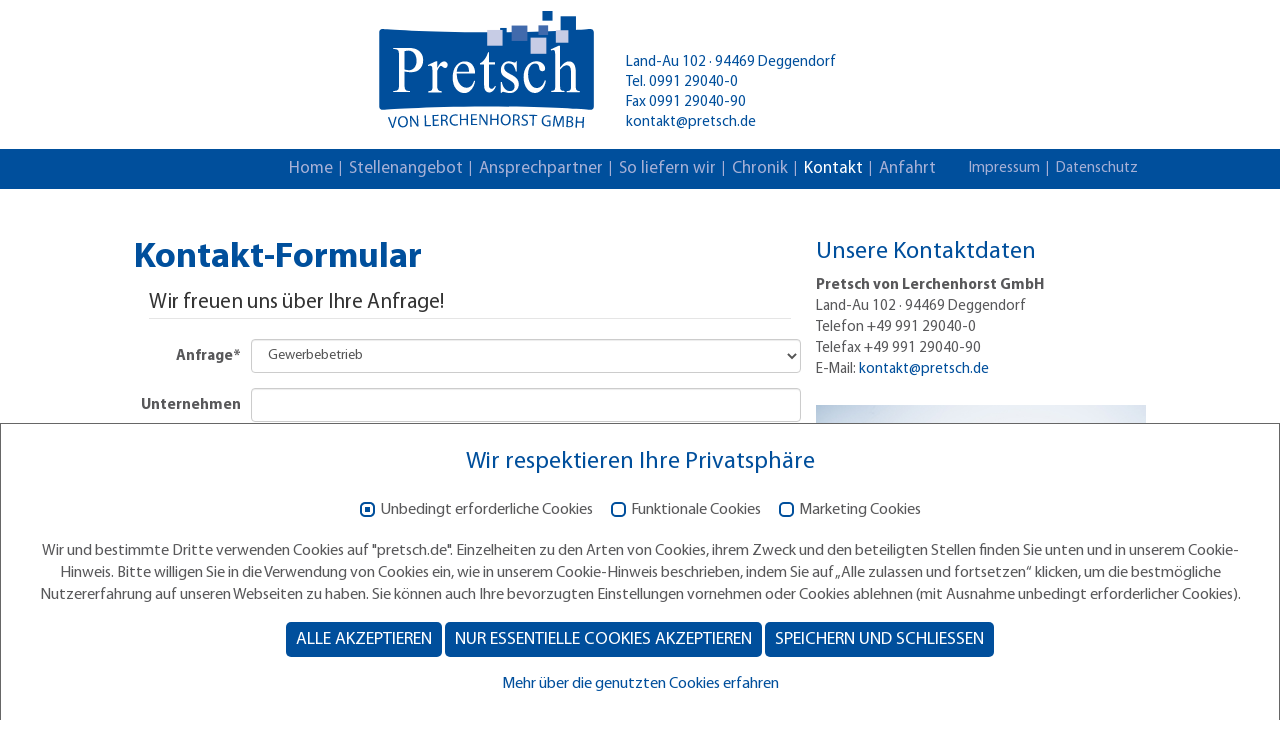

--- FILE ---
content_type: text/html; charset=utf-8
request_url: https://pretsch.de/kontakt
body_size: 5983
content:
<!DOCTYPE html>
<html xmlns="http://www.w3.org/1999/xhtml">
<head>

<meta charset="utf-8">
<!-- 
	This website is powered by TYPO3 - inspiring people to share!
	TYPO3 is a free open source Content Management Framework initially created by Kasper Skaarhoj and licensed under GNU/GPL.
	TYPO3 is copyright 1998-2026 of Kasper Skaarhoj. Extensions are copyright of their respective owners.
	Information and contribution at https://typo3.org/
-->

<base href="https://pretsch.de/" />
<link rel="icon" href="/typo3conf/ext/site_config/Resources/Public/Icons/favicon.ico" type="image/jpeg" />
<title>Pretsch - Ihr Partner für die Getränke- und Konservenindustrie: Kontakt</title>
<meta http-equiv="x-ua-compatible" content="IE=edge" />
<meta name="generator" content="TYPO3 CMS" />
<meta name="viewport" content="width=device-width, initial-scale=1.0, maximum-scale=1.0, user-scalable=0" />
<meta name="format-detection" content="telephone=no" />
<meta name="charset" content="UTF-8" />


<link rel="stylesheet" href="/typo3conf/ext/om_cookie_manager/Resources/Public/Css/cookie_panel.css?1646804016" media="all" />
<link rel="stylesheet" href="/typo3temp/assets/css/7015c8c4ac5ff815b57530b221005fc6.css?1679031522" media="all" />
<link rel="stylesheet" href="/typo3conf/ext/powermail/Resources/Public/Css/Basic.css?1677563795" media="all" />
<link rel="stylesheet" href="/typo3conf/ext/jn_lighterbox/Resources/Public/style/lightbox.min.css?1646807244" media="screen" />
<link rel="stylesheet" href="/typo3conf/ext/site_config/Resources/Public/Css/bootstrap.css?1646810006" media="all" />
<link rel="stylesheet" href="/typo3conf/ext/site_config/Resources/Public/Css/css3.css?1646809997" media="all" />
<link rel="stylesheet" href="/typo3conf/ext/site_config/Resources/Public/Css/docs.css?1683894153" media="all" />
<link rel="stylesheet" href="/typo3conf/ext/site_config/Resources/Public/Css/font-styles.css?1646809997" media="all" />
<link rel="stylesheet" href="/typo3conf/ext/site_config/Resources/Public/Css/owl.carousel.css?1646809999" media="all" />
<link rel="stylesheet" href="/typo3conf/ext/site_config/Resources/Public/font-awesome-4.1.0/css/font-awesome.min.css?1646810061" media="all" />




<script src="/typo3conf/ext/site_config/Resources/Public/Js/jquery.min.js?1646809978"></script>



<script id="om-cookie-consent" type="application/json">{"group-1":{"gtm":""},"group-3":{"gtm":""},"group-4":{"gtm":""}}</script>
        <!-- <meta name="viewport" content="width=device-width, initial-scale=1.0">
        <meta name="description" content="jQuery Responsive Carousel - Owl Carusel">
        <meta name="author" content="Bartosz Wojciechowski"> -->
        <!-- Custom Fonts -->
        <!-- HTML5 Shim and Respond.js IE8 support of HTML5 elements and media queries -->
        <!-- WARNING: Respond.js doesn't work if you view the page via file:// -->
        <!--[if lt IE 9]>
            <link href="css/ie8.css" rel="stylesheet">
            <script src="https://oss.maxcdn.com/libs/html5shiv/3.7.0/html5shiv.js"></script>
            <script src="https://oss.maxcdn.com/libs/respond.js/1.4.2/respond.min.js"></script>
        <![endif]-->

</head>
<body class="page49">
<header class="header">
	<div class="header-container">
		<div class="logo">
			<a href="/home"><img src="/typo3conf/ext/site_config/Resources/Public/Product/assets/images/logo.svg"   alt=""  /></a>
		</div>
		<div class="address">
    <p>Land-Au 102 · 94469 Deggendorf</p>
<p>Tel. 0991 29040-0</p>
<p>Fax 0991 29040-90</p>
<p><a href="mailto:kontakt@pretsch.de">kontakt@pretsch.de </a></p>
</div>
	</div>	
	<nav role="navigation" class="navbar navbar-default">
		<div class="container">
		<div class="navbar-header">
			
			<div class="mobile-menu">
				<div class="bar"></div>
			</div>
		</div>
		<div id="navbarCollapse" class="collapse navbar-collapse">
			<ul class="nav navbar-nav">
				<li><a href="/home"><span>Home</a></li><li><a href="/stellenangebote-lager-mitarbeiter-fahrertaetigkeit-deggendorf-plattling-hengersberg"><span>Stellenangebot</a></li><li><a href="/ansprechpartner"><span>Ansprechpartner</a></li><li><a href="/so-liefern-wir"><span>So liefern wir</a></li><li><a href="/chronik"><span>Chronik</a></li><li class = "active"><a href="/kontakt">Kontakt</a></li><li><a href="/anfahrt"><span>Anfahrt</a></li>
			</ul>
			<ul class="nav navbar-nav right-side">
				<li><a href="/footermenu/impressum-agb">Impressum</a></li><li><a href="/datenschutzhinweis">Datenschutz</a></li>
			</ul>
		</div>
	</div>
	</nav>
</header>
	
	<div id="page">
		<section id="banner">
        	<div class="container">
				
			</div>
		</section>	
	</div>
	<div id="content">
		<div class="container">
			<div id="c1480" class="frame frame-default frame-type-TwoColGrid frame-layout-0">
   <div class="row">
      <div class="col-md-8">
         
             
    

            <div id="c557" class="frame frame-default frame-type-list frame-layout-0">
                
                
                    



                
                
                    

    
        <header>
            

    
            
                

    
            <h1 class="">
                Kontakt-Formular
            </h1>
        



            
        



            



            



        </header>
    



                
                

    
        <div class="tx-powermail"><div class="container-fluid"><form data-powermail-validate="data-powermail-validate" data-validate="html5" enctype="multipart/form-data" name="field" class="powermail_form powermail_form_1  form-horizontal " action="/kontakt?tx_powermail_pi1%5Baction%5D=create&amp;tx_powermail_pi1%5Bcontroller%5D=Form&amp;cHash=e4a18fd35548556a5cb38e4a5a80846a#c557" method="post"><div><input type="hidden" name="tx_powermail_pi1[__referrer][@extension]" value="Powermail" /><input type="hidden" name="tx_powermail_pi1[__referrer][@controller]" value="Form" /><input type="hidden" name="tx_powermail_pi1[__referrer][@action]" value="form" /><input type="hidden" name="tx_powermail_pi1[__referrer][arguments]" value="YTowOnt95cb1127f55d66c21350a4effdbdaac49b7b08b08" /><input type="hidden" name="tx_powermail_pi1[__referrer][@request]" value="{&quot;@extension&quot;:&quot;Powermail&quot;,&quot;@controller&quot;:&quot;Form&quot;,&quot;@action&quot;:&quot;form&quot;}472d1f0323abf9c60d4c983d82085971f34e5e97" /><input type="hidden" name="tx_powermail_pi1[__trustedProperties]" value="{&quot;field&quot;:{&quot;unternehmen&quot;:1,&quot;unternehmen01&quot;:1,&quot;vorname&quot;:1,&quot;name&quot;:1,&quot;email&quot;:1,&quot;strasse&quot;:1,&quot;hausnr&quot;:1,&quot;fach&quot;:1,&quot;ort&quot;:1,&quot;telefon&quot;:1,&quot;fax&quot;:1,&quot;ggfkundennr&quot;:1,&quot;nachricht&quot;:1,&quot;captcha&quot;:1,&quot;datenschutzerklaerunggelesen&quot;:[1]},&quot;mail&quot;:{&quot;form&quot;:1}}508d436d8bf54491724134e0da0fa0f8d9cd9421" /></div><h3>Kontakt Formular</h3><fieldset class="powermail_fieldset powermail_fieldset_3 "><legend class="powermail_legend">Wir freuen uns über Ihre Anfrage!</legend><div class="powermail_fieldwrap powermail_fieldwrap_type_select powermail_fieldwrap_unternehmen  form-group"><label for="powermail_field_unternehmen" class="control-label col-sm-2" title="">
        Anfrage<span class="mandatory">*</span></label><div class="col-sm-10 powermail_field"><select required="required" aria-required="true" data-powermail-required-message="Dieses Feld muss ausgefüllt werden!" class="powermail_select form-control " id="powermail_field_unternehmen" name="tx_powermail_pi1[field][unternehmen]"><option value="Gewerbebetrieb">Gewerbebetrieb</option><option value="Öffentliche Einrichtung">Öffentliche Einrichtung</option><option value="Verein">Verein</option><option value="Privatperson">Privatperson</option></select></div></div><div><div class="powermail_fieldwrap powermail_fieldwrap_type_input powermail_fieldwrap_unternehmen01  form-group"><label for="powermail_field_unternehmen01" class="control-label col-sm-2" title="">
        Unternehmen
    </label><div class="col-sm-10 powermail_field"><input class="powermail_input form-control " id="powermail_field_unternehmen01" type="text" name="tx_powermail_pi1[field][unternehmen01]" value="" /></div></div></div><div><div class="powermail_fieldwrap powermail_fieldwrap_type_input powermail_fieldwrap_vorname  form-group"><label for="powermail_field_vorname" class="control-label col-sm-2" title="">
        Vorname<span class="mandatory">*</span></label><div class="col-sm-10 powermail_field"><input required="required" aria-required="true" data-powermail-required-message="Dieses Feld muss ausgefüllt werden!" class="powermail_input form-control " id="powermail_field_vorname" type="text" name="tx_powermail_pi1[field][vorname]" value="" /></div></div></div><div><div class="powermail_fieldwrap powermail_fieldwrap_type_input powermail_fieldwrap_name  form-group"><label for="powermail_field_name" class="control-label col-sm-2" title="">
        Nachname<span class="mandatory">*</span></label><div class="col-sm-10 powermail_field"><input required="required" aria-required="true" data-powermail-required-message="Dieses Feld muss ausgefüllt werden!" class="powermail_input form-control " id="powermail_field_name" type="text" name="tx_powermail_pi1[field][name]" value="" /></div></div></div><div><div class="powermail_fieldwrap powermail_fieldwrap_type_input powermail_fieldwrap_email  form-group"><label for="powermail_field_email" class="control-label col-sm-2" title="">
        E-Mail<span class="mandatory">*</span></label><div class="col-sm-10 powermail_field"><input required="required" aria-required="true" data-powermail-required-message="Dieses Feld muss ausgefüllt werden!" data-powermail-error-message="Keine gültige E-Mail-Adresse!" class="powermail_input form-control " id="powermail_field_email" type="email" name="tx_powermail_pi1[field][email]" value="" /></div></div></div><div><div class="powermail_fieldwrap powermail_fieldwrap_type_input powermail_fieldwrap_strasse  form-group"><label for="powermail_field_strasse" class="control-label col-sm-2" title="">
        Straße
    </label><div class="col-sm-10 powermail_field"><input class="powermail_input form-control " id="powermail_field_strasse" type="text" name="tx_powermail_pi1[field][strasse]" value="" /></div></div></div><div><div class="powermail_fieldwrap powermail_fieldwrap_type_input powermail_fieldwrap_hausnr  form-group"><label for="powermail_field_hausnr" class="control-label col-sm-2" title="">
        Hausnr.
    </label><div class="col-sm-10 powermail_field"><input class="powermail_input form-control " id="powermail_field_hausnr" type="text" name="tx_powermail_pi1[field][hausnr]" value="" /></div></div></div><div><div class="powermail_fieldwrap powermail_fieldwrap_type_input powermail_fieldwrap_fach  form-group"><label for="powermail_field_fach" class="control-label col-sm-2" title="">
        Postleitzahl
    </label><div class="col-sm-10 powermail_field"><input class="powermail_input form-control " id="powermail_field_fach" type="text" name="tx_powermail_pi1[field][fach]" value="" /></div></div></div><div><div class="powermail_fieldwrap powermail_fieldwrap_type_input powermail_fieldwrap_ort  form-group"><label for="powermail_field_ort" class="control-label col-sm-2" title="">
        Ort
    </label><div class="col-sm-10 powermail_field"><input class="powermail_input form-control " id="powermail_field_ort" type="text" name="tx_powermail_pi1[field][ort]" value="" /></div></div></div><div><div class="powermail_fieldwrap powermail_fieldwrap_type_input powermail_fieldwrap_telefon  form-group"><label for="powermail_field_telefon" class="control-label col-sm-2" title="">
        Telefon
    </label><div class="col-sm-10 powermail_field"><input class="powermail_input form-control " id="powermail_field_telefon" type="text" name="tx_powermail_pi1[field][telefon]" value="" /></div></div></div><div><div class="powermail_fieldwrap powermail_fieldwrap_type_input powermail_fieldwrap_fax  form-group"><label for="powermail_field_fax" class="control-label col-sm-2" title="">
        Fax
    </label><div class="col-sm-10 powermail_field"><input class="powermail_input form-control " id="powermail_field_fax" type="text" name="tx_powermail_pi1[field][fax]" value="" /></div></div></div><div><div class="powermail_fieldwrap powermail_fieldwrap_type_input powermail_fieldwrap_ggfkundennr  form-group"><label for="powermail_field_ggfkundennr" class="control-label col-sm-2" title="">
        ggf. Kundennr.
    </label><div class="col-sm-10 powermail_field"><input class="powermail_input form-control " id="powermail_field_ggfkundennr" type="text" name="tx_powermail_pi1[field][ggfkundennr]" value="" /></div></div></div><div class="powermail_fieldwrap powermail_fieldwrap_type_textarea powermail_fieldwrap_nachricht  form-group"><label for="powermail_field_nachricht" class="control-label col-sm-2" title="">
        Ihr Anliegen / Ihre Nachricht<span class="mandatory">*</span></label><div class="col-sm-10 powermail_field"><textarea required="required" aria-required="true" data-powermail-required-message="Dieses Feld muss ausgefüllt werden!" rows="5" cols="20" class="powermail_textarea form-control " id="powermail_field_nachricht" name="tx_powermail_pi1[field][nachricht]"></textarea></div></div><div class="powermail_fieldwrap powermail_fieldwrap_type_captcha powermail_fieldwrap_captcha  form-group"><label for="powermail_field_captcha" class="control-label col-sm-2" title="">
        Sicherheitscode – Ergebnis eintragen
    </label><div class="col-sm-10 powermail_field "><img src="/typo3temp/assets/tx_powermail/Captcha18.png?hash=voyUeGrc" alt="captcha" class="powermail_captchaimage" id="powermail_captchaimage" /><input required="required" data-powermail-errors-container=".powermail_field_error_container_captcha" data-powermail-class-handler="#powermail_field_captcha" data-powermail-required-message="Dieses Feld muss ausgefüllt werden!" class="powermail_captcha form-control " id="powermail_field_captcha" type="text" name="tx_powermail_pi1[field][captcha]" value="" /><div class="powermail_field_error_container powermail_field_error_container_captcha"></div></div></div><div class="powermail_fieldwrap powermail_fieldwrap_type_check powermail_fieldwrap_datenschutzerklaerunggelesen nolabel form-group"><div class="col-sm-10 powermail_field"><div class="checkbox "><label><input type="hidden" name="tx_powermail_pi1[field][datenschutzerklaerunggelesen]" value="" /><input required="required" aria-required="true" data-powermail-required-message="Dieses Feld muss ausgefüllt werden!" data-powermail-errors-container=".powermail_field_error_container_datenschutzerklaerunggelesen" data-powermail-class-handler=".powermail_fieldwrap_datenschutzerklaerunggelesen &gt; div &gt; div" class="powermail_checkbox powermail_checkbox_16" id="powermail_field_datenschutzerklaerunggelesen_1" type="checkbox" name="tx_powermail_pi1[field][datenschutzerklaerunggelesen][]" value="privacy terms accepted" />
					Ja, ich habe die <a target="_blank" href="/datenschutz-hinweis">Datenschutzhinweise</a> gelesen. *
				</label></div><div class="powermail_field_error_container powermail_field_error_container_datenschutzerklaerunggelesen"></div></div></div><div class="powermail_fieldwrap powermail_fieldwrap_type_submit powermail_fieldwrap_einreichen  form-group"><div class="col-sm-10 powermail_field col-sm-10 col-sm-offset-2"><input class="btn btn-primary" type="submit" value="Senden" /></div></div></fieldset><input class="powermail_form_uid" type="hidden" name="tx_powermail_pi1[mail][form]" value="1" /></form></div></div>

    


                
                    



                
                
                    



                
            </div>

        


         
             
    

            <div id="c1290" class="frame frame-default frame-type-textpic frame-layout-0">
                
                
                    



                
                

    
        

    



    


                

    <div class="ce-textpic ce-center ce-above">
        
            



        

        
                <div class="ce-bodytext">
                    
                    <p>* = Pflichtfelder (müssen ausgefüllt werden)</p>
                </div>
            

        
    </div>


                
                    



                
                
                    



                
            </div>

        


         
      </div>
      <div class="col-md-4">
         
             
    

            <div id="c551" class="frame frame-default frame-type-text frame-layout-0">
                
                
                    



                
                
                    

    
        <header>
            

    
            <h3 class="">
                Unsere Kontaktdaten
            </h3>
        



            



            



        </header>
    



                
                

    <p><strong>Pretsch von Lerchenhorst GmbH</strong><br> Land-Au 102 · 94469 Deggendorf<br> Telefon +49 991 29040-0<br> Telefax +49 991 29040-90<br> E-Mail: <a href="mailto:kontakt@pretsch.de">kontakt@pretsch.de</a></p>


                
                    



                
                
                    



                
            </div>

        


         
             
    

            <div id="c552" class="frame frame-default frame-type-image frame-layout-0">
                
                
                    



                
                
                    

    



                
                

    <div class="ce-image ce-left ce-above">
        

    <div class="ce-gallery" data-ce-columns="1" data-ce-images="1">
        
        
            <div class="ce-row">
                
                    
                        <div class="ce-column">
                            

        
<figure class="image">
    
            
                    
<img class="image-embed-item" src="/fileadmin/user_upload/Kontakt/kontakt-pretsch-gastronomie-deggendorf.jpg" width="330" height="277" loading="lazy" alt="" />


                
        
    
</figure>


    


                        </div>
                    
                
            </div>
        
        
    </div>



    </div>


                
                    



                
                
                    



                
            </div>

        


         
             
    

            <div id="c1301" class="frame frame-default frame-type-text frame-layout-0 frame-space-before-small">
                
                
                    



                
                
                    

    
        <header>
            



            

    
            
                

    
            <h2 class="">
                Unsere Öffnungszeiten:
            </h2>
        



            
        



            



        </header>
    



                
                

    <p><strong>Büro:</strong><br> Mo – Do: 08.00 – 12.00 Uhr und 13.00 – 17.00 Uhr<br> Fr: 08.00 – 12.00 Uhr<br> <strong>Fachausstellung:</strong><br> Mo – Do: 08.00 – 12.00 Uhr und 13.00 – 17.00 Uhr<br> Fr: 08.00 – 12.00 Uhr<br> sowie nach telefonischer Vereinbarung<br> <strong>Anlieferung / Abholungen: </strong><br> Mo – Do: 08.00 – 16.00 Uhr<br> Fr: 08.00 – 12.00 Uhr</p>


                
                    



                
                
                    



                
            </div>

        


         
      </div>
   </div>
</div>
		</div>
	</div>

<footer id="footer">
	<div class="container"><ul><li><a href="/datenschutzhinweis">Datenschutzhinweis</a></li><li><a href="/footermenu/impressum-agb">Impressum-AGB</a></li></ul></div>
	
</footer>
	<div class="tx-om-cookie-consent">
		
		<div class="om-cookie-panel" data-omcookie-panel="1">
			<h3>Wir respektieren Ihre Privatsphäre</h3>
			<div class="cookie-panel__selection">
				<form>
					
						<div class="cookie-panel__checkbox-wrap">
							<input class="cookie-panel__checkbox cookie-panel__checkbox--state-inactiv" autocomplete="off" data-omcookie-panel-grp="1" id="group-1" type="checkbox" checked=1 data-omcookie-panel-essential="1" disabled="disabled" value="group-1" />
							<label for="group-1">Unbedingt erforderliche Cookies</label>
						</div>
					
						<div class="cookie-panel__checkbox-wrap">
							<input class="cookie-panel__checkbox " autocomplete="off" data-omcookie-panel-grp="1" id="group-3" type="checkbox"  value="group-3" />
							<label for="group-3">Funktionale Cookies</label>
						</div>
					
						<div class="cookie-panel__checkbox-wrap">
							<input class="cookie-panel__checkbox " autocomplete="off" data-omcookie-panel-grp="1" id="group-4" type="checkbox"  value="group-4" />
							<label for="group-4">Marketing Cookies</label>
						</div>
					
				</form>
			</div>
			<div class="cookie-panel__description">
				<p>Wir und bestimmte Dritte verwenden Cookies auf "pretsch.de". Einzelheiten zu den Arten von Cookies, ihrem Zweck und den beteiligten Stellen finden Sie unten und in unserem Cookie-Hinweis. Bitte willigen Sie in die Verwendung von Cookies ein, wie in unserem Cookie-Hinweis beschrieben, indem Sie auf „Alle zulassen und fortsetzen“ klicken, um die bestmögliche Nutzererfahrung auf unseren Webseiten zu haben. Sie können auch Ihre bevorzugten Einstellungen vornehmen oder Cookies ablehnen (mit Ausnahme unbedingt erforderlicher Cookies).</p>
			</div>
			<div class="cookie-panel__control">
				<button data-omcookie-panel-save="all" class="cookie-panel__button cookie-panel__button--color--green">Alle akzeptieren</button>
				
					<button data-omcookie-panel-save="min" class="cookie-panel__button cookie-panel__button--color--green">Nur essentielle Cookies akzeptieren</button>
				
				<button data-omcookie-panel-save="save" class="cookie-panel__button cookie-panel__button--color--green">Speichern und schließen</button>
			</div>
			
				<div class="cookie-panel__link"><a href="/datenschutz-hinweis">Mehr über die genutzten Cookies erfahren</a></div>
			
			<div class="cookie-panel__attribution">
				<a href="https://olli-machts.de" target="_blank" rel="noreferrer">Cookie optin by Olli machts</a>
			</div>
		</div>
	
	</div>

<script src="/typo3conf/ext/om_cookie_manager/Resources/Public/Js/om_cookie_main.js?1646804016" type="text/javascript"></script>
<script src="/typo3conf/ext/powermail/Resources/Public/JavaScript/Powermail/Form.min.js?1677563795" defer="defer"></script>
<script src="/typo3conf/ext/jn_lighterbox/Resources/Public/javascript/lightbox.min.js?1646807244"></script>
<script src="/typo3conf/ext/site_config/Resources/Public/Js/bootstrap.min.js?1646809978"></script>
<script src="/typo3conf/ext/site_config/Resources/Public/Js/owl.carousel.js?1646809980"></script>
<script src="/typo3conf/ext/site_config/Resources/Public/Js/custom.js?1646809978"></script>
<script src="/typo3temp/assets/js/a8d5c3ee6ee5767f10a72685ee5343a5.js?1679031522"></script>



</body>
</html>

--- FILE ---
content_type: text/css; charset=utf-8
request_url: https://pretsch.de/typo3conf/ext/site_config/Resources/Public/Css/css3.css?1646809997
body_size: 140
content:
.nav > li>.sub-menu>ul>li>a {
	position: relative;
}
.nav > li>.sub-menu>ul>li.active>a:after,
.nav > li>.sub-menu>ul>li>a:hover:after {
	left:0;
	top:13px;
	border: solid transparent;
	content: " ";
	height: 0;
	width: 0;
	position: absolute;
	pointer-events: none;
	border-color: rgba(136, 183, 213, 0);
	border-left-color: #004f9c;
	border-width: 10px;
	margin-top: -10px;
}
@media (max-width:767px) {
.nav > li>.sub-menu>ul>li>a:hover:after{
	top:16px;
}
}

--- FILE ---
content_type: text/css; charset=utf-8
request_url: https://pretsch.de/typo3conf/ext/site_config/Resources/Public/Css/docs.css?1683894153
body_size: 3115
content:
/* Body and structure
-------------------------------------------------- */
body {
  width: 100%;
  height: 100%;
}
html{
  min-height: 100%;position: relative;
}
img{max-width:100%;height:auto;}
/* Body End
-------------------------------------------------- */
#page{width:100%;display:block;}

/* header Start
-------------------------------------------------- */
.header{width:100%;text-align:center;padding:11px 0 0;z-index:10;position:relative;}
.header .logo{display:inline-block;width:100%;max-width:227px;float:left;}
.header .address{width:100%;max-width:282px;text-align:left;padding-top:42px;float:right;}
.header .address p{line-height:20px;color:#004f9c;margin:0;}
.header a{text-decoration:none;}
.header .header-container{max-width:535px;width:100%;margin:0 auto;padding-bottom:16px;overflow:hidden;}
.navbar{clear:left;}
.nav > li>.sub-menu{position:absolute;left:0;top:100%;width:100%;display:none;background:#dde1f1;text-align:left;}
.nav > li > .sub-menu{min-width:210px}
.nav > li>.sub-menu>ul{padding:10px 0;margin:0;width:100%;list-style:none;overflow:hidden;}
.nav > li>.sub-menu>ul>li{width:100%;float:left;line-height:28px;}
.nav > li>.sub-menu>ul>li>a{padding:4px 24px 4px;display:block;line-height:20px;color:#004f9c;font-weight:normal;text-decoration:none;}
.nav > li>.sub-menu>ul>li:hover>a,
.nav > li>.sub-menu>ul>li.active>a{font-weight:normal;text-transform:uppercase;}

/* Header End css
-------------------------------------------------- */
#banner{width:100%;overflow:hidden;margin-bottom:10px;}
/* content Start css
-------------------------------------------------- */
#content{width:100%;overflow:hidden;margin-top:0;margin-bottom:50px;}
.img-block{width:100%;overflow:hidden;position:relative;margin-bottom:10px;}
.img-block h3{position:absolute;left:0;bottom:14px;padding:10px 20px;line-height:20px;color:#fff;font-weight:600;background:#004f9c;font-size:17px;margin:0;display:inline-block;word-break:break-all;}
.img-block h3 a{color:#FFF;text-decoration:none;}
.content-block{padding:0 20px 0 0}
/* content End cssw
-------------------------------------------------- */
#content{width:100%;display:inline-block;padding:0 0;}
#content em{color:#004f9c;}
.img-block h3 i{padding-right:5px;}
.owl-nav{position:absolute;left:0;top:50%;width:100%;margin-top:-30px;}
.owl-nav>div{color:#fff;font-size:100px !important;color:#fff;line-height:60px !important;margin:0 10px;float:left;}
.owl-nav .owl-next{float:right;}

/* footer Start css
-------------------------------------------------- */
#footer{background:#004f9c;overflow:hidden;text-align:center;padding:18px 0;position: absolute;left: 0;right: 0;bottom: 0;}
#footer ul{margin:0;padding:0;list-style:none;}
#footer ul li{line-height:20px;display:inline-block;position:relative;padding:0 7px;}
#footer ul li a{color:#fff;text-decoration:none;}
#footer ul li:after{width:2px;height:14px;background:#FFF;position:absolute;right:-3px;top:3px;content:"";border-right:1px solid #3d68ac;}
#footer ul li:last-child:after{background:none;border:none;}
.navbar-nav .dropdown .down-arrow {
    position: absolute;
    right: 0px;
    top: 10px;
    cursor: pointer;
    content: '';
    display: none;
    border-top: 10px solid #fff;
    border-left: 8px solid transparent;
    border-right: 8px solid transparent;
}
.mobile-menu { width: 44px; height: 34px; border: 1px solid #ddd; float: right; padding: 8px 9px; margin: 8px 15px 8px 0;  display: none;}
.bar {position: relative;background: #fff;transform: translateY(7px);  -moz-transform: translateY(7px); -webkit-transform: translateY(7px); -ms-transform: translateY(7px); transition: all 0ms 300ms; -moz-transition: all 0ms 300ms; -webkit-transition: all 0ms 300ms;   -ms-transition: all 0ms 300ms;}
.navbar-header .bar,
.navbar-header .bar:after,
.navbar-header .bar:before {
        width: 25px;
        height: 2px;
    }
.navbar-header .bar:before {
	content: "";
	position: absolute;
	left: 0;
	bottom: 7px;
	background: #fff;
	-webkit-transition: bottom 300ms 300ms cubic-bezier(0.23, 1, 0.32, 1), -webkit-transform 300ms cubic-bezier(0.23, 1, 0.32, 1);
	transition: bottom 300ms 300ms cubic-bezier(0.23, 1, 0.32, 1), -webkit-transform 300ms cubic-bezier(0.23, 1, 0.32, 1);
	transition: bottom 300ms 300ms cubic-bezier(0.23, 1, 0.32, 1), transform 300ms cubic-bezier(0.23, 1, 0.32, 1);
	transition: bottom 300ms 300ms cubic-bezier(0.23, 1, 0.32, 1), transform 300ms cubic-bezier(0.23, 1, 0.32, 1), -webkit-transform 300ms cubic-bezier(0.23, 1, 0.32, 1);
}
.navbar-header .bar:after {
	content: "";
	position: absolute;
	left: 0;
	top: 7px;
	background: #fff;
	-webkit-transition: top 300ms 300ms cubic-bezier(0.23, 1, 0.32, 1), -webkit-transform 300ms cubic-bezier(0.23, 1, 0.32, 1);
	transition: top 300ms 300ms cubic-bezier(0.23, 1, 0.32, 1), -webkit-transform 300ms cubic-bezier(0.23, 1, 0.32, 1);
	transition: top 300ms 300ms cubic-bezier(0.23, 1, 0.32, 1), transform 300ms cubic-bezier(0.23, 1, 0.32, 1);
	transition: top 300ms 300ms cubic-bezier(0.23, 1, 0.32, 1), transform 300ms cubic-bezier(0.23, 1, 0.32, 1), -webkit-transform 300ms cubic-bezier(0.23, 1, 0.32, 1);
}
.navbar-header .bar.animate {
	background: rgba(255, 255, 255, 0);
}
.navbar-header .bar.animate:before {
	bottom: 0;
	-webkit-transform: rotate(-45deg); -moz-transform: rotate(-45deg); -ms-transform: rotate(-45deg);
	transform: rotate(-45deg);
	-webkit-transition: bottom 300ms cubic-bezier(0.23, 1, 0.32, 1), -webkit-transform 300ms 300ms cubic-bezier(0.23, 1, 0.32, 1);
	transition: bottom 300ms cubic-bezier(0.23, 1, 0.32, 1), -webkit-transform 300ms 300ms cubic-bezier(0.23, 1, 0.32, 1);
	transition: bottom 300ms cubic-bezier(0.23, 1, 0.32, 1), transform 300ms 300ms cubic-bezier(0.23, 1, 0.32, 1);
	transition: bottom 300ms cubic-bezier(0.23, 1, 0.32, 1), transform 300ms 300ms cubic-bezier(0.23, 1, 0.32, 1), -webkit-transform 300ms 300ms cubic-bezier(0.23, 1, 0.32, 1);
}
.navbar-header .bar.animate:after {
	top: 0;
	-webkit-transform: rotate(45deg); -moz-transform: rotate(45deg); -ms-transform: rotate(45deg);
	transform: rotate(45deg);
	-webkit-transition: top 300ms cubic-bezier(0.23, 1, 0.32, 1), -webkit-transform 300ms 300ms cubic-bezier(0.23, 1, 0.32, 1);
	transition: top 300ms cubic-bezier(0.23, 1, 0.32, 1), -webkit-transform 300ms 300ms cubic-bezier(0.23, 1, 0.32, 1);
	transition: top 300ms cubic-bezier(0.23, 1, 0.32, 1), transform 300ms 300ms cubic-bezier(0.23, 1, 0.32, 1);
	transition: top 300ms cubic-bezier(0.23, 1, 0.32, 1), transform 300ms 300ms cubic-bezier(0.23, 1, 0.32, 1), -webkit-transform 300ms 300ms cubic-bezier(0.23, 1, 0.32, 1);
}

.om-cookie-panel { width: 100% !important; }
.om-cookie-panel h3 { text-align: center !important; }
.om-cookie-panel .cookie-panel__checkbox:checked + label::before { background-color: #004f9c !important; }
.om-cookie-panel .cookie-panel__checkbox + label::before { border: 2px solid #004f9c !important; }
.om-cookie-panel .cookie-panel__button--color--green { background-color: #004f9c !important; }
.om-cookie-panel .cookie-panel__attribution {display: none; }

/* Kontakt form */
.powermail_captchaimage { width: 100%; padding: 0 0 10px 0; }
/*.powermail_fieldwrap_captcha .powermail_field { padding: 3px; border: 1px solid #ccc; }*/
/* footer Start css

-------------------------------------------------- */
@media (min-width:992px) {
.nav > li:hover>.sub-menu{display:block !important;}
.powermail_fieldwrap_datenschutzerklaerunggelesen .checkbox,
.powermail_field_error_container_datenschutzerklaerunggelesen.parsley-error { margin-left: 16.66%; }
}
@media (max-width:991px) {
.navbar-collapse,
.navbar-header{width:100%;}
.nav > li a{border-bottom:1px solid #fff;text-align:left;}
.nav > li::after{background:none;text-align:left;border:none;}
.nav > li > a{padding:10px 15px;}
.nav > li>.sub-menu{position:relative;}
.nav > li>.sub-menu ul{padding:0;}
.nav > li > .sub-menu > ul > li > a{line-height:26px;}
.navbar-nav .dropdown .down-arrow { display: block; right: 15px; top: 16px;}
.navbar-nav > li.dropdown.is-open > .down-arrow { -moz-transform: rotate(180deg); -ms-transform: rotate(180deg); -o-transform: rotate(180deg); -webkit-transform: rotate(180deg); transform: rotate(180deg); }
	.mobile-menu {display: block; }
}
@media (max-width:767px) {
.header .logo{width:100%;text-align:center;max-width:100%;}
.header .address{width:100%;max-width:300px;margin:0 auto;float:none;clear:left;padding-top:10px;text-align:center;padding:10px;}
.img-block{margin:0 auto 10px;max-width:300px;}
.content-block{padding:0 5px;}
.container{padding:0 15px;}
}
@media (max-width:390px) {
.powermail_captchaimage { width: 100%; }
}
/* Contact Form  */

.btn-primary{background-color: #004f9c;}
.btn-primary:hover{background-color: #004f9d;}
.tx-powermail .powermail_form>h3{display: none !important;}

.navbar-nav > .active > a{font-size: 15px !important; font-weight: normal !important;}
.navbar-default .navbar-nav > li:hover > a, .navbar-default .navbar-nav > li > a:focus {
  font-weight: normal !important;
}

.ce-border img, .ce-border iframe {
  border: 1px solid #004f9c !important;
  padding: 0;
}

hr{ border-color: #004f9c currentcolor currentcolor !important; }

/* 
.cc-window {
  width: 100%;
    display: inline-block;
    left: 0;

}
.cc-bottom {
    bottom: 0em;
}
.cc-window.cc-floating {
    padding: 0em;
    max-width: 100% !important;
    -ms-flex-direction: column;
    flex-direction: column;
}

.cc-message {
    text-align: center;
    font-size: 11px;
    font-weight: 400;
    font-family: arial;
    line-height: 1.4em;
}
.cc-message a {
    color: #004f9c !important;
    border-color: transparent;
    background-color: rgb(255, 255, 255);
    padding: .4em .8em;
    font-size: .9em;
    font-weight: 700;
    border-width: 2px;
    border-style: solid;
    text-align: center;
    white-space: nowrap;
}
.cc-link {
    opacity: 1;
    margin: 0 10px;
}
.cc-window .cc-message {
    display: inline-block;
    vertical-align: top;
}
.cc-banner.cc-bottom {
    left: 0;
    right: 0;
    bottom: 0;
}
.cc-color-override-2020110448.cc-window {
    color: rgb(255, 255, 255);
    background-color: rgb(108, 194, 71);
}
.cc-window {
    display: inline-block;
    text-align: center;
}
.cc-window .cc-compliance {
    display: inline-block;
    margin-top: 1em;
}
.cc-banner .cc-btn:last-child {
    line-height: 14px;
    min-width: 60px;
}
.cc-color-override-1808778711 .cc-btn {
    color: orange !important;
   background-color: white !important; 
    border-color: transparent;
}
.cc-color-override-1808778711.cc-window {
    color: rgb(255, 255, 255);
    background-color: orange !important;
}
.cc-btn {
    color: #004f9c !important;
    border-color: transparent;
    background-color: rgb(255, 255, 255);
    padding: .0em .4em;
    font-size: .9em;
    font-weight: 700;
    border-width: 2px;
    border-style: solid;
    text-align: center;
    white-space: nowrap;
    margin-top: 5px;
} */
.cc-btn{background: #dce0f3 !important;}

@media (max-width: 990px)  { 
    .cc-color-override-1596105192.cc-window {background: rgba(0,0,0,0.8) !important;}
    .cc-btn{background: rgba(0,0,0,0.5) !important;}
} 


#sbCenter{
z-index: 1000 !important;
}

/* 31-Aug-2020 */
.frame-word-break a{
    word-break: break-all;
}

/*-----21-Apr-2022-----*/

/*.header ul.nav.navbar-nav.right-side {  width: 20%; float: right; }
.header ul.nav.navbar-nav { width: 80%; float: left; }
.header ul.nav.navbar-nav.right-side li:last-child { padding-right: 0; }
.header ul.nav.navbar-nav.right-side li { font-size: 15px; }

 @media (max-width: 991px){
      .header ul.nav.navbar-nav { width: 100%; float: left; }
      .header ul.nav.navbar-nav.right-side { width: 100%;  float: left;}
      .header ul.nav.navbar-nav.right-side { width: 100%; float: left;  margin: 0; font-size: 15px;}
 }*/

.header ul.nav.navbar-nav.right-side { width: 20%;  text-align: right;}
.header ul.nav.navbar-nav.right-side li { font-size: 15px; }
.header ul.nav.navbar-nav { width: 80%; float: left; text-align: right; }
.header ul.nav.navbar-nav.right-side li:last-child { padding-right: 0; }
.header-search .text-field { font-weight: 600; }
.header .navbar-collapse {  padding: 0; }
.header ul.nav.navbar-nav li:hover a { text-transform: capitalize; }
.header ul.nav.navbar-nav li.active a { text-transform: capitalize; font-size: 17px !important;}

 @media (max-width: 991px){
      .header ul.nav.navbar-nav { width: 100%; float: left; text-align: left; }
      .header ul.nav.navbar-nav.right-side { width: 100%;  text-align: left;  margin: 0; font-size: 15px;}

 }

--- FILE ---
content_type: text/css; charset=utf-8
request_url: https://pretsch.de/typo3conf/ext/site_config/Resources/Public/Css/font-styles.css?1646809997
body_size: 252
content:
/* Generated by Font Squirrel (https://www.fontsquirrel.com) on December 15, 2016 */
@font-face {
	font-family: 'Myriad Pro';
	src: url('../fonts/MyriadPro-Bold.eot');
	src: url('../fonts/MyriadPro-Bold.eot?#iefix') format('embedded-opentype'),
		url('../fonts/MyriadPro-Bold.woff') format('woff'),
		url('../fonts/MyriadPro-Bold.ttf') format('truetype'),
		url('../fonts/MyriadPro-Bold.svg#MyriadPro-Bold') format('svg');
	font-weight: bold;
	font-style: normal;
}
@font-face {
	font-family: 'Myriad Pro';
	src: url('../fonts/MyriadPro-Semibold.eot');
	src: url('../fonts/MyriadPro-Semibold.eot?#iefix') format('embedded-opentype'),
		url('../fonts/MyriadPro-Semibold.woff') format('woff'),
		url('../fonts/MyriadPro-Semibold.ttf') format('truetype'),
		url('../fonts/MyriadPro-Semibold.svg#MyriadPro-Semibold') format('svg');
	font-weight: 600;
	font-style: normal;
}
@font-face {
	font-family: 'Myriad Pro';
	src: url('../fonts/MyriadPro-Regular.eot');
	src: url('../fonts/MyriadPro-Regular.eot?#iefix') format('embedded-opentype'),
		url('../fonts/MyriadPro-Regular.woff') format('woff'),
		url('../fonts/MyriadPro-Regular.ttf') format('truetype'),
		url('../fonts/MyriadPro-Regular.svg#MyriadPro-Regular') format('svg');
	font-weight: normal;
	font-style: normal;
}

h1,h2,h3,h4,h5,h6{font-weight:normal;color:#004f9c;font-family: 'Myriad Pro';}
/* h2{font-weight:bold;} */
h1{font-weight:bold;}


--- FILE ---
content_type: image/svg+xml
request_url: https://pretsch.de/typo3conf/ext/site_config/Resources/Public/Product/assets/images/logo.svg
body_size: 3811
content:
<?xml version="1.0" encoding="utf-8"?>
<!-- Generator: Adobe Illustrator 21.0.0, SVG Export Plug-In . SVG Version: 6.00 Build 0)  -->
<svg version="1.1" id="Layer_1" xmlns="http://www.w3.org/2000/svg" xmlns:xlink="http://www.w3.org/1999/xlink" x="0px" y="0px" width="215" height="117"
	 viewBox="0 0 215 117.3" style="enable-background:new 0 0 215 117.3;" xml:space="preserve">
<style type="text/css">
	.st0{fill:#004E9B;}
	.st1{fill:#416AAC;}
	.st2{fill:#C7CCE5;}
	.st3{fill:#FFFFFF;}
</style>
<path class="st0" d="M211.5,99.1c0,0,3.6,0.1,3.6-3.4V85V32V21.4c0,0,0-3.6-3.6-3.4c0,0-41.5,3.4-103.3,3.4
	c-61.9,0-104.6-3.3-104.6-3.3S0,17.8,0,21.4V32V85v10.7c0,0,0,3.6,3.6,3.4c0,0,41.5-3.4,103.3-3.4S211.5,99.1,211.5,99.1"/>
<rect x="163.6" class="st0" width="10.1" height="9.7"/>
<rect x="181.8" y="5.3" class="st0" width="15.4" height="15"/>
<rect x="132.7" y="14.6" class="st1" width="15.8" height="15.4"/>
<rect x="159.6" y="14.4" class="st1" width="9.7" height="9.7"/>
<rect x="121.2" y="17" class="st0" width="6.5" height="7.3"/>
<rect x="108.2" y="19" class="st2" width="15.4" height="15.8"/>
<rect x="151.7" y="26.7" class="st2" width="15.8" height="16.2"/>
<rect x="177" y="19.3" class="st2" width="12.6" height="12.5"/>
<path class="st3" d="M25.3,58.7c1,0.2,1.9,0.4,2.7,0.5c0.8,0.1,1.5,0.2,2,0.2c2,0,3.7-0.9,5.2-2.6c1.5-1.8,2.2-4,2.2-6.8
	c0-1.9-0.3-3.7-1-5.4c-0.7-1.6-1.7-2.9-3-3.7c-1.3-0.8-2.7-1.2-4.4-1.2c-1,0-2.3,0.2-3.8,0.6V58.7z M25.3,60.6v12.9
	c0,2.8,0.3,4.5,0.8,5.2c0.7,1,1.8,1.4,3.3,1.4h1.5v1.2H14.1v-1.2h1.5c1.7,0,2.9-0.6,3.6-1.8c0.4-0.7,0.6-2.3,0.6-4.8V44.8
	c0-2.8-0.3-4.5-0.8-5.2c-0.8-1-1.9-1.4-3.4-1.4h-1.5v-1.2h14.4c3.5,0,6.3,0.4,8.3,1.2c2,0.8,3.7,2.2,5.1,4.1
	c1.4,1.9,2.1,4.2,2.1,6.9c0,3.6-1.1,6.6-3.2,8.8c-2.1,2.3-5.1,3.4-9,3.4c-0.9,0-2-0.1-3.1-0.2C27.7,61.1,26.5,60.9,25.3,60.6"/>
<path class="st3" d="M58.1,50.5v6.7c2.2-4.5,4.5-6.7,6.9-6.7c1.1,0,1.9,0.4,2.6,1.1c0.7,0.7,1,1.6,1,2.5c0,0.9-0.3,1.6-0.8,2.2
	c-0.5,0.6-1.1,0.9-1.8,0.9c-0.7,0-1.4-0.4-2.3-1.1c-0.8-0.8-1.5-1.1-1.9-1.1c-0.3,0-0.7,0.2-1.1,0.7c-0.9,0.9-1.8,2.4-2.7,4.4v14.4
	c0,1.7,0.2,2.9,0.6,3.8c0.2,0.6,0.7,1.1,1.3,1.5c0.6,0.4,1.6,0.6,2.8,0.6v1.2H49.2v-1.2c1.4,0,2.4-0.2,3-0.7c0.5-0.3,0.8-0.9,1-1.7
	c0.1-0.4,0.1-1.4,0.1-3.2V63c0-3.5-0.1-5.6-0.2-6.2c-0.1-0.7-0.4-1.2-0.7-1.5c-0.3-0.3-0.8-0.5-1.3-0.5c-0.6,0-1.3,0.2-2,0.5
	l-0.3-1.2l8-3.7H58.1z"/>
<path class="st3" d="M77.7,60.8H90c-0.1-1.9-0.3-3.3-0.6-4.1c-0.5-1.2-1.2-2.2-2.2-2.9c-1-0.7-2-1-3-1c-1.6,0-3,0.7-4.3,2.1
	C78.6,56.3,77.9,58.2,77.7,60.8 M77.7,62.6c0,4.5,0.9,7.9,2.9,10.5c1.9,2.5,4.2,3.8,6.8,3.8c1.7,0,3.3-0.5,4.5-1.6
	c1.3-1.1,2.4-2.9,3.2-5.6l0.9,0.7c-0.4,3-1.6,5.7-3.5,8.2c-2,2.5-4.4,3.7-7.3,3.7c-3.2,0-5.9-1.4-8.2-4.2c-2.3-2.8-3.4-6.6-3.4-11.3
	c0-5.1,1.2-9.1,3.5-12c2.3-2.9,5.3-4.3,8.8-4.3c3,0,5.4,1.1,7.3,3.3c1.9,2.2,2.9,5.2,2.9,8.9H77.7z"/>
<path class="st3" d="M109.9,41.5v9.9h6.2v2.3h-6.2v19.4c0,1.9,0.2,3.3,0.7,3.9c0.5,0.7,1.1,1,1.9,1c0.6,0,1.3-0.2,1.9-0.7
	c0.6-0.4,1.1-1.1,1.4-2h1.1c-0.7,2.1-1.6,3.7-2.9,4.8c-1.2,1.1-2.5,1.6-3.8,1.6c-0.9,0-1.8-0.3-2.6-0.8c-0.9-0.6-1.5-1.4-1.9-2.4
	c-0.4-1-0.6-2.6-0.6-4.8V53.6h-4.2v-1.1c1.1-0.5,2.2-1.3,3.3-2.4c1.1-1.1,2.1-2.5,3-4.1c0.4-0.8,1.1-2.3,1.9-4.6H109.9z"/>
<path class="st3" d="M137.9,50.5v10.2h-1c-0.7-3.2-1.7-5.4-2.8-6.5c-1.1-1.2-2.6-1.7-4.4-1.7c-1.4,0-2.4,0.4-3.3,1.2
	c-0.8,0.8-1.2,1.7-1.2,2.7c0,1.2,0.3,2.3,0.9,3.1c0.6,0.9,1.8,1.8,3.7,2.9l4.2,2.3c3.9,2.2,5.9,5,5.9,8.5c0,2.7-0.9,4.9-2.7,6.6
	c-1.8,1.7-3.9,2.5-6.1,2.5c-1.6,0-3.5-0.3-5.6-1c-0.6-0.2-1.2-0.3-1.6-0.3c-0.4,0-0.8,0.3-1,0.9h-1V71.1h1c0.5,3.1,1.6,5.4,3.1,6.9
	c1.5,1.6,3.2,2.3,5.1,2.3c1.3,0,2.4-0.4,3.3-1.3c0.8-0.9,1.3-1.9,1.3-3.2c0-1.5-0.5-2.8-1.4-3.8c-0.9-1-2.8-2.3-5.6-3.9
	c-2.8-1.6-4.6-3-5.5-4.3c-0.9-1.2-1.3-2.8-1.3-4.7c0-2.5,0.8-4.5,2.3-6.2c1.5-1.7,3.4-2.5,5.8-2.5c1,0,2.3,0.3,3.8,0.8
	c1,0.3,1.6,0.5,2,0.5c0.3,0,0.6-0.1,0.7-0.2c0.2-0.2,0.4-0.5,0.6-1H137.9z"/>
<path class="st3" d="M167.1,69.9c-0.7,4-2.1,7-4.2,9.1c-2.1,2.1-4.4,3.2-6.9,3.2c-3,0-5.7-1.4-7.9-4.3c-2.2-2.9-3.4-6.7-3.4-11.6
	c0-4.7,1.2-8.5,3.7-11.5c2.5-2.9,5.5-4.4,9-4.4c2.6,0,4.8,0.8,6.4,2.3c1.7,1.6,2.5,3.2,2.5,4.9c0,0.8-0.2,1.5-0.7,2
	c-0.5,0.5-1.1,0.8-2,0.8c-1.1,0-2-0.4-2.6-1.2c-0.3-0.5-0.5-1.3-0.7-2.6c-0.1-1.3-0.5-2.3-1.2-2.9c-0.7-0.7-1.6-1-2.8-1
	c-1.9,0-3.5,0.8-4.7,2.4c-1.6,2.1-2.4,5-2.4,8.5c0,3.6,0.8,6.7,2.3,9.5c1.6,2.7,3.7,4.1,6.3,4.1c1.9,0,3.6-0.7,5.1-2.2
	c1.1-1,2.1-2.8,3.1-5.5L167.1,69.9z"/>
<path class="st3" d="M181.3,34.8v21.9c2.1-2.7,3.8-4.4,5.1-5.1c1.3-0.8,2.5-1.1,3.8-1.1c1.5,0,2.8,0.5,3.9,1.4
	c1.1,0.9,1.9,2.4,2.4,4.4c0.4,1.4,0.5,3.9,0.5,7.7v10.6c0,1.9,0.1,3.2,0.4,3.9c0.2,0.5,0.5,0.9,1,1.2c0.5,0.3,1.3,0.5,2.6,0.5v1.2
	h-13.1v-1.2h0.6c1.2,0,2.1-0.2,2.6-0.6c0.5-0.4,0.8-1.1,1-1.9c0.1-0.3,0.1-1.4,0.1-3.1V64c0-3.3-0.1-5.4-0.4-6.5
	c-0.3-1-0.8-1.8-1.4-2.3c-0.7-0.5-1.4-0.8-2.4-0.8c-1,0-1.9,0.3-3,0.9c-1,0.6-2.3,1.7-3.7,3.4v15.8c0,2,0.1,3.3,0.3,3.8
	c0.2,0.5,0.6,0.9,1.1,1.3c0.6,0.3,1.5,0.5,2.9,0.5v1.2h-13.2v-1.2c1.2,0,2.1-0.2,2.8-0.6c0.4-0.2,0.7-0.6,0.9-1.2
	c0.2-0.6,0.3-1.9,0.3-3.7V47.4c0-3.4-0.1-5.5-0.2-6.3c-0.1-0.8-0.4-1.3-0.7-1.6c-0.3-0.3-0.7-0.4-1.2-0.4c-0.4,0-1.1,0.2-2,0.5
	l-0.4-1.1l8-3.7H181.3z"/>
<path class="st0" d="M197.3,105.9l-0.6,11l1.4,0.1l0.3-5.1l5.3,0.3l-0.3,5.1l1.4,0.1l0.6-11l-1.4-0.1l-0.3,4.6l-5.3-0.3l0.3-4.6
	L197.3,105.9z M189.2,111.2l1.2,0.1c1.5,0.1,2.8,0.8,2.7,2.3c-0.1,1.6-1.5,2.1-2.9,2c-0.5,0-0.9-0.1-1.2-0.1L189.2,111.2z
	 M189.4,106.6c0.2,0,0.6-0.1,1.3,0c1.4,0.1,2.4,0.6,2.3,1.9c-0.1,1.1-1,1.8-2.5,1.7l-1.3-0.1L189.4,106.6z M187.5,116.3
	c0.5,0.1,1.2,0.2,2.2,0.2c1.8,0.1,3-0.2,3.8-0.8c0.6-0.5,1-1.2,1-2.2c0.1-1.6-1.1-2.6-2.1-2.9l0,0c1.2-0.4,1.9-1.3,2-2.3
	c0-0.9-0.3-1.5-0.8-2c-0.7-0.6-1.6-0.9-3-0.9c-1,0-2,0-2.6,0.1L187.5,116.3z M183.6,116.2l1.4,0.1l-0.2-11l-1.8-0.1l-2.2,5.2
	c-0.5,1.4-1,2.6-1.3,3.7l0,0c-0.2-1.2-0.6-2.4-0.9-3.7l-1.6-5.4l-1.8-0.1l-1.2,10.9l1.4,0.1l0.5-4.7c0.2-1.6,0.3-3.5,0.4-4.8l0,0
	c0.3,1.3,0.6,2.8,1.1,4.3l1.5,5.3l1.1,0l2.2-5.2c0.6-1.5,1.1-2.8,1.6-4.1l0,0c-0.1,1.4-0.1,3.2,0,4.8L183.6,116.2z M171.8,109.9
	l-3.6-0.1l0,1.1l2.2,0.1l-0.1,3.3c-0.3,0.2-1,0.3-1.9,0.2c-2.6-0.1-4.2-1.8-4.1-4.6c0.1-2.8,1.9-4.4,4.6-4.3c1.1,0,1.8,0.3,2.4,0.6
	l0.4-1.1c-0.5-0.2-1.4-0.6-2.7-0.6c-3.7-0.1-6,2.2-6.2,5.5c-0.1,1.7,0.5,3.2,1.4,4.1c1,1.1,2.4,1.5,4.1,1.6c1.5,0.1,2.8-0.3,3.4-0.5
	L171.8,109.9z M153.4,115.1l1.4,0l0.3-9.8l3.4,0.1l0-1.2l-8.1-0.2l0,1.2l3.3,0.1L153.4,115.1z M142.4,114.3c0.6,0.4,1.7,0.7,2.8,0.8
	c2.6,0.1,3.9-1.4,3.9-3.1c0-1.6-0.9-2.5-2.7-3.3c-1.5-0.6-2.2-1.1-2.1-2.2c0-0.8,0.6-1.6,2.1-1.6c1,0,1.7,0.4,2.1,0.6l0.4-1.1
	c-0.5-0.3-1.3-0.6-2.4-0.6c-2.1-0.1-3.6,1.2-3.6,2.9c0,1.5,1,2.5,2.8,3.2c1.5,0.6,2,1.2,2,2.2c0,1.1-0.9,1.9-2.3,1.8
	c-1,0-1.9-0.4-2.5-0.8L142.4,114.3z M135.5,104.8c0.2-0.1,0.7-0.1,1.4-0.1c1.5,0,2.5,0.7,2.5,2.1c0,1.3-1,2.1-2.5,2l-1.5,0
	L135.5,104.8z M133.9,114.7l1.4,0l0.1-4.8l1.3,0c1.3,0.1,1.9,0.7,2.2,2.2c0.3,1.4,0.5,2.3,0.7,2.6l1.5,0c-0.2-0.4-0.5-1.5-0.8-3
	c-0.2-1.1-0.7-1.9-1.6-2.2l0,0c1.2-0.4,2.1-1.3,2.1-2.8c0-0.8-0.3-1.6-0.8-2.1c-0.7-0.6-1.6-0.9-3.2-1c-1,0-2,0-2.7,0.2L133.9,114.7
	z M126.8,104.5c2.4,0,3.5,2.3,3.4,4.5c0,2.5-1.3,4.6-3.6,4.5c-2.2,0-3.5-2.1-3.4-4.5C123.3,106.7,124.5,104.5,126.8,104.5
	 M126.9,103.4c-2.9,0-5.1,2.2-5.2,5.7c0,3.3,2,5.6,4.9,5.6c2.8,0,5.1-1.9,5.2-5.7C131.8,105.8,129.9,103.4,126.9,103.4 M111.4,103.4
	l-0.1,11l1.4,0l0-5.2l5.3,0l0,5.2l1.4,0l0.1-11l-1.4,0l0,4.6l-5.3,0l0-4.6L111.4,103.4z M101.6,114.4l0-4.7c0-1.8,0-3.1-0.1-4.5l0,0
	c0.6,1.2,1.3,2.4,2.1,3.7l3.5,5.6l1.4,0l0-11l-1.3,0l0,4.6c0,1.7,0,3.1,0.2,4.5l0,0c-0.5-1.1-1.2-2.3-2-3.6l-3.5-5.6l-1.5,0l0,11
	L101.6,114.4z M97.6,108.1l-4.3,0l0-3.5l4.5,0l0-1.2l-5.9,0l0.1,11l6.2,0l0-1.2l-4.8,0l0-4l4.3,0L97.6,108.1z M80.8,103.6l0.1,11
	l1.4,0l-0.1-5.2l5.3-0.1l0.1,5.2l1.4,0l-0.1-11l-1.4,0l0.1,4.6l-5.3,0.1l-0.1-4.6L80.8,103.6z M78.6,113.2c-0.6,0.3-1.4,0.5-2.3,0.5
	c-2.7,0.1-4.3-1.6-4.3-4.3c-0.1-2.9,1.6-4.6,4.2-4.6c0.9,0,1.7,0.2,2.2,0.4l0.3-1.2c-0.4-0.2-1.2-0.5-2.6-0.4
	c-3.4,0.1-5.7,2.4-5.6,5.9c0.1,3.6,2.4,5.5,5.5,5.5c1.3,0,2.4-0.3,2.9-0.6L78.6,113.2z M63.2,105.2c0.2-0.1,0.7-0.1,1.4-0.2
	c1.5,0,2.5,0.6,2.6,2c0,1.3-0.9,2.1-2.4,2.1l-1.5,0L63.2,105.2z M62,115l1.4,0l-0.1-4.8l1.3,0c1.3,0,1.9,0.6,2.3,2.1
	c0.3,1.4,0.6,2.3,0.8,2.6l1.5,0c-0.2-0.4-0.5-1.5-0.9-3c-0.3-1.1-0.8-1.9-1.7-2.2l0,0c1.1-0.4,2-1.4,2-2.9c0-0.8-0.4-1.6-0.9-2.1
	c-0.7-0.6-1.7-0.9-3.2-0.8c-1,0-2,0.1-2.7,0.3L62,115z M59.2,108.8l-4.3,0.1l-0.1-3.5l4.5-0.1l0-1.2l-5.9,0.2l0.3,11l6.2-0.2l0-1.2
	l-4.8,0.1l-0.1-4l4.3-0.1L59.2,108.8z M45.7,115.6l6.1-0.2l0-1.2l-4.7,0.2l-0.3-9.8l-1.4,0.1L45.7,115.6z M32.5,116.1l-0.2-4.7
	c-0.1-1.8-0.2-3.1-0.3-4.5l0,0c0.6,1.2,1.4,2.4,2.2,3.6l3.7,5.4l1.4-0.1l-0.5-11l-1.3,0.1l0.2,4.6c0.1,1.7,0.2,3,0.4,4.5l0,0
	c-0.6-1.1-1.3-2.2-2.1-3.5l-3.8-5.4l-1.5,0.1l0.5,11L32.5,116.1z M23.5,106.5c2.4-0.1,3.6,2.1,3.7,4.3c0.1,2.5-1,4.6-3.3,4.7
	c-2.2,0.1-3.6-1.9-3.7-4.3C20.1,108.9,21.2,106.6,23.5,106.5 M23.5,105.4c-2.9,0.1-5,2.5-4.8,6c0.2,3.3,2.3,5.5,5.2,5.3
	c2.8-0.1,5-2.3,4.8-6C28.6,107.4,26.5,105.2,23.5,105.4 M14.2,117.1l3.3-11.2l-1.5,0.1l-1.5,5.5c-0.4,1.5-0.8,2.9-1,4.2l0,0
	c-0.4-1.3-0.9-2.6-1.4-4l-2-5.3l-1.5,0.1l4.2,10.8L14.2,117.1z"/>
</svg>


--- FILE ---
content_type: application/javascript; charset=utf-8
request_url: https://pretsch.de/typo3conf/ext/site_config/Resources/Public/Js/custom.js?1646809978
body_size: 448
content:
jQuery.noConflict();
jQuery(document).ready(function($) {


	FooterSticky();
	$('img').each(function(){
		$(this).removeAttr('width')
		$(this).removeAttr('height');
	});

	$('.banner-slider').owlCarousel({
		loop:true,
		margin:0,
		nav:true,
		responsive:{
			0:{
				items:1
			},
			600:{
				items:1
			},
			1000:{
				items:1
			}
		}
	})
});
jQuery(window).resize(function($) {
	FooterSticky();
});

function FooterSticky(){
	var FootHeight = jQuery("#footer").outerHeight();
	jQuery("#content").css('padding-bottom',FootHeight+'px');
}

jQuery(".navbar-nav .dropdown").each(function() {
	jQuery(this).children("a").after("<span class='down-arrow'></span>");
  });
  jQuery(".navbar-nav .dropdown .down-arrow").click(function() {
	if(jQuery(this).next(".sub-menu").is(":visible"))
	{
	  jQuery(this).next(".sub-menu").slideUp();
	  jQuery(this).parent(".dropdown").removeClass("is-open");
	}
	else
	{
	  jQuery(".sub-menu").slideUp();      
	  jQuery(".navbar-nav .dropdown").removeClass("is-open");
	  jQuery(this).next(".sub-menu").slideDown();
	  jQuery(this).parent(".dropdown").addClass("is-open");
	}		
  });

jQuery('.navbar-header .bar').click(function(){
		jQuery("body").toggleClass('nav-open');
		jQuery(this).toggleClass('animate');
		jQuery('.navbar-collapse').slideToggle();
	});